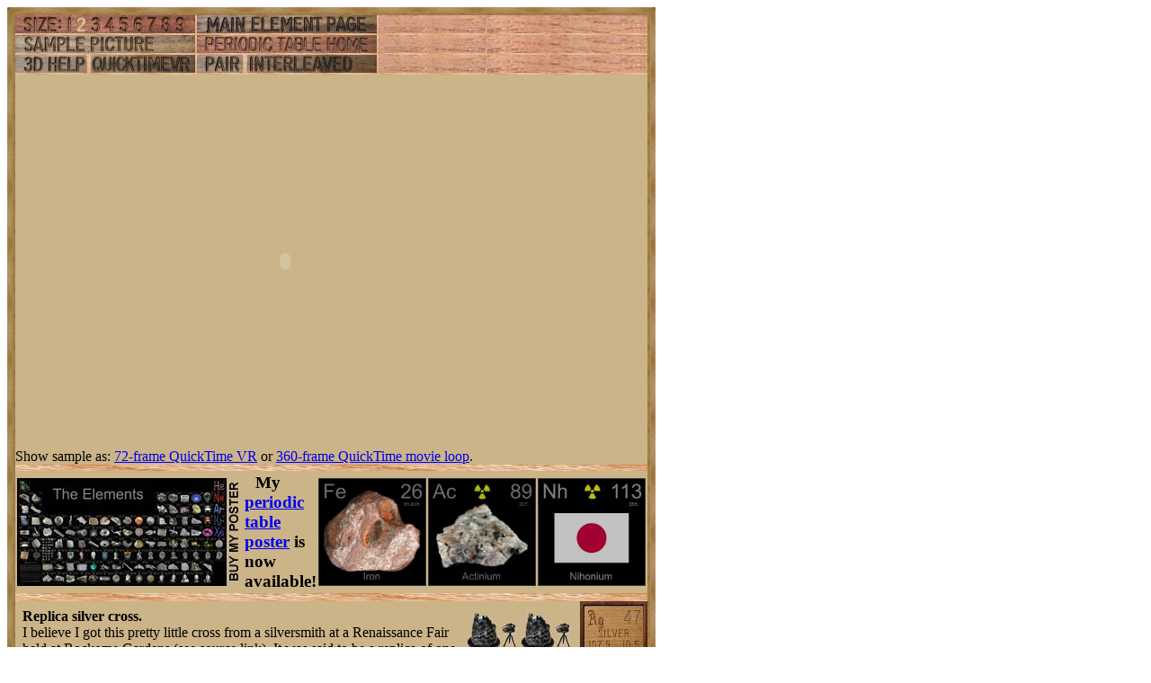

--- FILE ---
content_type: text/html; charset=UTF-8
request_url: https://theodoregray.com/Periodictable/Samples/047.45/index.qt.s8.html
body_size: 7722
content:
<!DOCTYPE HTML PUBLIC "-//W3C//DTD HTML 4.01 Transitional//EN"
 "http://www.w3.org/TR/1999/REC-html401-19991224/loose.dtd">
<html><head><title>Sample of the element Silver in the Periodic Table</title>

<meta http-equiv="Content-Type" content="text/html; charset=iso-8859-1">

<meta name="description" content="047.45 at The Wooden Periodic Table Table by Theodore Gray">

<meta name="keywords" content="047.45, Periodic Table, Wooden Periodic Table Table, 
Theodore Gray, Theo Gray, Chemical Elements, Elements, Chemistry, Woodworking">
</head>

<body>

<table width=268 border=0 cellspacing=0 cellpadding=0>
<tr>

<td><img alt="" width=9 height=9 border=0 src="../../Tiles/CornerOTL/s2.JPG"></td>

<td height=9 background="../../Tiles/EdgeTLong/s2.JPG"></td>

<td><img alt="" width=9 height=9 border=0 src="../../Tiles/CornerOTR/s2.JPG"></td>

</tr>

	<tr>

	<td width=9 background="../../Tiles/EdgeLLong/s2.JPG"></td>

<td align=left bgcolor="#CbB488">
	<table width=250 border=0 cellspacing=0 cellpadding=0><tr>
<td>
<table border=0 cellpadding=0 cellspacing=0><map name="sizerowmap"><area shape="rect" coords="53,0,66,20" href="index.qt.s7.html">
<area shape="rect" coords="66,0,82,20" href="index.qt.s8.html">
<area shape="rect" coords="82,0,97,20" href="index.qt.s9.html">
<area shape="rect" coords="97,0,113,20" href="index.qt.s10.html">
<area shape="rect" coords="113,0,129,20" href="index.qt.s11.html">
<area shape="rect" coords="129,0,145,20" href="index.qt.s12.html">
<area shape="rect" coords="145,0,160,20" href="index.qt.s13.html">
<area shape="rect" coords="160,0,176,20" href="index.qt.s14.html">
<area shape="rect" coords="176,0,200,20" href="index.qt.s15.html">
</map><tr><td width=200><img border=0 usemap="#sizerowmap" alt="" width=200 height=20 src="../../Tiles/SizeRow2/s6.JPG"></a></td><td width=2 background="../../Tiles/RareEarthLineV/s2.JPG"></td><td width=200><a href="../../Elements/047/index.s6.html#sample45"><img border=0 alt="" width=200 height=20 src="../../Tiles/MainElementPageRow/s6.JPG"></a></td><td width=2 background="../../Tiles/RareEarthLineV/s2.JPG"></td><td background="../../Images/WalnutGrain.JPG"></td></tr><tr><td colspan=5 height=2 background="../../Tiles/RareEarthLine/s2.JPG"></td></tr><tr><td width=200><a href="index.s8.html"><img border=0 alt="" width=200 height=20 src="../../Tiles/SamplePictureRow/s6.JPG"></a><td width=2 background="../../Tiles/RareEarthLineV/s2.JPG"></td><td width=200><a href="../../index.html"><img border=0 alt="" width=200 height=20 src="../../Tiles/HomeRow/s6.JPG"></a></td><td width=2 background="../../Tiles/RareEarthLineV/s2.JPG"></td><td background="../../Images/WalnutGrain.JPG"></td></tr><tr><td colspan=5 height=2 background="../../Tiles/RareEarthLine/s2.JPG"></td></tr><tr><td width=200><map name="threedrowmap1"><area shape="rect" coords="0,0,80,20" target=_blank href="../../3DHelp.html">
<area shape="rect" coords="80,0,200,20" href="index.qtvr.s8.html">
</map><img border=0 usemap="#threedrowmap1" alt="" width=200 height=20 src="../../Tiles/3DRow/s6.JPG"></td><td width=2 background="../../Tiles/RareEarthLineV/s2.JPG"></td><td width=200><map name="threedrowmap2"><area shape="rect" coords="0,0,50,20" href="index.pair.s8.html">
<area shape="rect" coords="50,0,200,20" href="index.interleaved.s8.html">
</map><img border=0 usemap="#threedrowmap2" alt="" width=200 height=20 src="../../Tiles/PairInterleavedRow/s6.JPG"></td><td width=2 background="../../Tiles/RareEarthLineV/s2.JPG"></td><td background="../../Images/WalnutGrain.JPG"></td></tr><tr><td colspan=5 height=2 background="../../Tiles/RareEarthLine/s2.JPG"></td></tr><tr><td colspan=5><object classid="clsid:02BF25D5-8C17-4B23-BC80-D3488ABDDC6B" codebase="http://www.apple.com/qtactivex/qtplugin.cab" height=416 width=600>
<param name="controller" value="true">
<param name="cache" value="true">
<param name="src" value="Spin.MOV">
<embed src="Spin.MOV" pluginspage="http://www.apple.com/quicktime/" width=600 height=416 type="video/quicktime" cache="true" controller="true">
</object></td>
</tr>
<tr><td colspan=5>Show sample as: <a href="index.qtvr.s8.html">72-frame QuickTime VR</a> or <a href="index.qt.s8.html">360-frame QuickTime movie loop</a>.</td></tr><tr>
<td colspan=5 height=7 background="../../Tiles/RareEarthLine/s8.JPG"></td>
</tr>
<tr>
<td colspan=5>
<table border=0 padding=0 cellpadding=0><tr><td><a href="../../Posters/index.html"><img alt="Periodic Table Poster" border=0 width=251 height=120 src="../../Posters/BuyMyPosterNow.t.JPG"></a></td><td valign=center>&nbsp;&nbsp;&nbsp;<big><b>My <a href="../../Posters/index.html">periodic table poster</a> is now available!</b></big></td><td><a href="../../Posters/index.html"><img alt="Periodic Table Poster" border=0 width=120 height=120 src="../../Samples/026.32/s6s.JPG"></a></td><td><a href="../../Posters/index.html"><img alt="Periodic Table Poster" border=0 width=120 height=120 src="../../Samples/089.4/s6s.JPG"></a></td><td><a href="../../Posters/index.html"><img alt="Periodic Table Poster" border=0 width=120 height=120 src="../../Samples/113.1/s6s.JPG"></a></td></tr></table></td></tr><tr>
<td colspan=5 height=7 background="../../Tiles/RareEarthLine/s8.JPG"></td>
</tr>
<tr>
<td colspan=5>
<script type="text/javascript"><!--
google_ad_client="pub-8851974366319374";
google_ad_width=728;
google_ad_height=90;
google_ad_format="728x90_as";
google_ad_type="text";
google_ad_channel="";
google_color_border="CBB488";
google_color_bg="CBB488";
google_color_link="0000FF";
google_color_url="008000";
google_color_text="000000";
//--></script>
<script type="text/javascript"
src="http://pagead2.googlesyndication.com/pagead/show_ads.js">
</script>
</td></tr>
<tr><td colspan=5 height=2 background="../../Tiles/RareEarthLine/s2.JPG"></td></tr><tr><td colspan=5 valign=top width=268><table border=0 cellpadding=0 cellspacing=0><tr><td align=left valign=top><table border=0 cellpadding=8 cellspacing=0><tr><td><a href="../../Samples/047.45/index.qtvr.s8.html"><img alt="3D" align=right border=0 src="../../Images/QTVR.JPG" width=60 height=60></a><a href="../../Samples/047.45/index.qt.s8.html"><img alt="3D" align=right border=0 src="../../Images/QT.JPG" width=60 height=60></a><b>Replica silver cross.  </b><br>
I believe I got this pretty little cross from a silversmith at a Renaissance Fair held at Rockome Gardens (see source link).  It was said to be a replica of one found by the silversmith's father at an archaeological dig at an old French fort along the Mississippi.<br>
<b>Source:</b> <a href="../../Elements/Source-rockome/index.s3.html">Rockome Gardens</a><br>
<b>Contributor:</b> <a href="../../Elements/Source-theodore/index.s3.html">Theodore Gray</a><br>
<b>Acquired:</b> <a href="../../Elements/Date-2009-06-28/index.s3.html">28 June, 2009</a><br>
<b>Text Updated:</b> <a href="../../Elements/Date-2009-06-28/index.s3.html">28 June, 2009</a><br>
<b>Price:</b> $10<br>
<b>Size:</b> 1&quot;<br>
<b>Purity:</b> &gt;90%
</td></tr></table></td><td align=left valign=top><a href="../../Elements/047/index.s6.html#sample45"><img alt="Silver" border=0 src="../../Tiles/047/s3.JPG" width=75 height=75>
</a></td></tr></td></tr></table></td></tr></table>
</td>
</tr>
</table>
</td>

	<td width=9 background="../../Tiles/EdgeRLong/s2.JPG"></td>
</tr>

<tr>

<td><img alt="" width=9 height=9 border=0 src="../../Tiles/CornerOBL/s2.JPG"></td>

<td height=9 background="../../Tiles/EdgeBLong/s2.JPG"></td>

<td><img alt="" width=9 height=9 border=0 src="../../Tiles/CornerOBR/s2.JPG"></td>

</tr>
</table>


<script src="http://www.google-analytics.com/urchin.js" type="text/javascript">
</script>
<script type="text/javascript">
_uacct = "UA-2752036-2";
urchinTracker();
</script>

</body></html>
